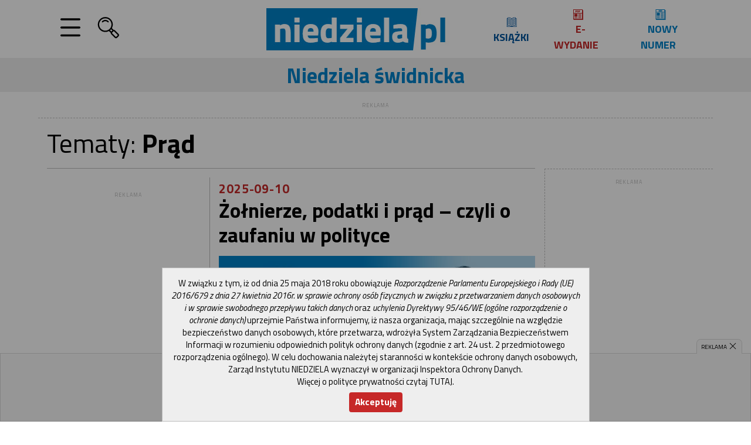

--- FILE ---
content_type: text/html; charset=utf-8
request_url: https://www.google.com/recaptcha/api2/aframe
body_size: 267
content:
<!DOCTYPE HTML><html><head><meta http-equiv="content-type" content="text/html; charset=UTF-8"></head><body><script nonce="F5zSTaijY6KJ9zklCzHh7g">/** Anti-fraud and anti-abuse applications only. See google.com/recaptcha */ try{var clients={'sodar':'https://pagead2.googlesyndication.com/pagead/sodar?'};window.addEventListener("message",function(a){try{if(a.source===window.parent){var b=JSON.parse(a.data);var c=clients[b['id']];if(c){var d=document.createElement('img');d.src=c+b['params']+'&rc='+(localStorage.getItem("rc::a")?sessionStorage.getItem("rc::b"):"");window.document.body.appendChild(d);sessionStorage.setItem("rc::e",parseInt(sessionStorage.getItem("rc::e")||0)+1);localStorage.setItem("rc::h",'1769099778005');}}}catch(b){}});window.parent.postMessage("_grecaptcha_ready", "*");}catch(b){}</script></body></html>